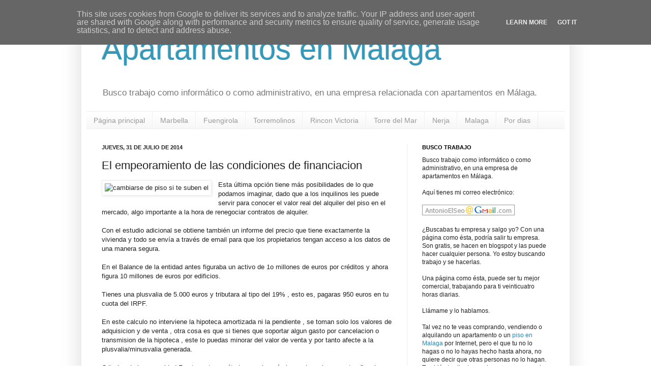

--- FILE ---
content_type: text/html; charset=UTF-8
request_url: https://apartamentos.demalaga.eu/2014/07/el-empeoramiento-de-las-condiciones-de.html
body_size: 26517
content:
<!DOCTYPE html>
<html class='v2' dir='ltr' lang='es'>
<head>
<link href='https://www.blogger.com/static/v1/widgets/335934321-css_bundle_v2.css' rel='stylesheet' type='text/css'/>
<meta content='width=1100' name='viewport'/>
<meta content='text/html; charset=UTF-8' http-equiv='Content-Type'/>
<meta content='blogger' name='generator'/>
<link href='https://apartamentos.demalaga.eu/favicon.ico' rel='icon' type='image/x-icon'/>
<link href='https://apartamentos.demalaga.eu/2014/07/el-empeoramiento-de-las-condiciones-de.html' rel='canonical'/>
<link rel="alternate" type="application/atom+xml" title="Apartamentos en Malaga - Atom" href="https://apartamentos.demalaga.eu/feeds/posts/default" />
<link rel="alternate" type="application/rss+xml" title="Apartamentos en Malaga - RSS" href="https://apartamentos.demalaga.eu/feeds/posts/default?alt=rss" />
<link rel="service.post" type="application/atom+xml" title="Apartamentos en Malaga - Atom" href="https://www.blogger.com/feeds/4919855201231055988/posts/default" />

<link rel="alternate" type="application/atom+xml" title="Apartamentos en Malaga - Atom" href="https://apartamentos.demalaga.eu/feeds/7407212695179031045/comments/default" />
<!--Can't find substitution for tag [blog.ieCssRetrofitLinks]-->
<link href='https://sites.google.com/site/seoenmalaga/inmobiliaria-malaga/la-profesionalidad-de-una-agencia.jpg' rel='image_src'/>
<meta content='https://apartamentos.demalaga.eu/2014/07/el-empeoramiento-de-las-condiciones-de.html' property='og:url'/>
<meta content='El empeoramiento de las condiciones de financiacion' property='og:title'/>
<meta content='SEO de Malaga busca trabajo en unos apartamentos turisticos.' property='og:description'/>
<meta content='https://lh3.googleusercontent.com/blogger_img_proxy/AEn0k_uCKOi10QtMZJqMe3MyzT9cLAnTVl7wAaBkq1EjenNZtopAQXxuY7LdiggKuwxKO1kpYTPvJZHrLNxE3kfJzJKQUvYsehv_mk_6PLrwnbl5b64sWrOG2vy4Z-Ro975U2rQJL5hDkpV3_q08Le-cdgZSV9tzfhhDDwTio1yK1mVXYTgE0ScWow=w1200-h630-p-k-no-nu' property='og:image'/>
<title>Apartamentos en Malaga: El empeoramiento de las condiciones de financiacion</title>
<style id='page-skin-1' type='text/css'><!--
/*
-----------------------------------------------
Blogger Template Style
Name:     Simple
Designer: Josh Peterson
URL:      www.noaesthetic.com
----------------------------------------------- */
/* Variable definitions
====================
<Variable name="keycolor" description="Main Color" type="color" default="#66bbdd"/>
<Group description="Page Text" selector="body">
<Variable name="body.font" description="Font" type="font"
default="normal normal 12px Arial, Tahoma, Helvetica, FreeSans, sans-serif"/>
<Variable name="body.text.color" description="Text Color" type="color" default="#222222"/>
</Group>
<Group description="Backgrounds" selector=".body-fauxcolumns-outer">
<Variable name="body.background.color" description="Outer Background" type="color" default="#66bbdd"/>
<Variable name="content.background.color" description="Main Background" type="color" default="#ffffff"/>
<Variable name="header.background.color" description="Header Background" type="color" default="transparent"/>
</Group>
<Group description="Links" selector=".main-outer">
<Variable name="link.color" description="Link Color" type="color" default="#2288bb"/>
<Variable name="link.visited.color" description="Visited Color" type="color" default="#888888"/>
<Variable name="link.hover.color" description="Hover Color" type="color" default="#33aaff"/>
</Group>
<Group description="Blog Title" selector=".header h1">
<Variable name="header.font" description="Font" type="font"
default="normal normal 60px Arial, Tahoma, Helvetica, FreeSans, sans-serif"/>
<Variable name="header.text.color" description="Title Color" type="color" default="#3399bb" />
</Group>
<Group description="Blog Description" selector=".header .description">
<Variable name="description.text.color" description="Description Color" type="color"
default="#777777" />
</Group>
<Group description="Tabs Text" selector=".tabs-inner .widget li a">
<Variable name="tabs.font" description="Font" type="font"
default="normal normal 14px Arial, Tahoma, Helvetica, FreeSans, sans-serif"/>
<Variable name="tabs.text.color" description="Text Color" type="color" default="#999999"/>
<Variable name="tabs.selected.text.color" description="Selected Color" type="color" default="#000000"/>
</Group>
<Group description="Tabs Background" selector=".tabs-outer .PageList">
<Variable name="tabs.background.color" description="Background Color" type="color" default="#f5f5f5"/>
<Variable name="tabs.selected.background.color" description="Selected Color" type="color" default="#eeeeee"/>
</Group>
<Group description="Post Title" selector="h3.post-title, .comments h4">
<Variable name="post.title.font" description="Font" type="font"
default="normal normal 22px Arial, Tahoma, Helvetica, FreeSans, sans-serif"/>
</Group>
<Group description="Date Header" selector=".date-header">
<Variable name="date.header.color" description="Text Color" type="color"
default="#222222"/>
<Variable name="date.header.background.color" description="Background Color" type="color"
default="transparent"/>
</Group>
<Group description="Post Footer" selector=".post-footer">
<Variable name="post.footer.text.color" description="Text Color" type="color" default="#666666"/>
<Variable name="post.footer.background.color" description="Background Color" type="color"
default="#f9f9f9"/>
<Variable name="post.footer.border.color" description="Shadow Color" type="color" default="#eeeeee"/>
</Group>
<Group description="Gadgets" selector="h2">
<Variable name="widget.title.font" description="Title Font" type="font"
default="normal bold 11px Arial, Tahoma, Helvetica, FreeSans, sans-serif"/>
<Variable name="widget.title.text.color" description="Title Color" type="color" default="#000000"/>
<Variable name="widget.alternate.text.color" description="Alternate Color" type="color" default="#999999"/>
</Group>
<Group description="Images" selector=".main-inner">
<Variable name="image.background.color" description="Background Color" type="color" default="#ffffff"/>
<Variable name="image.border.color" description="Border Color" type="color" default="#eeeeee"/>
<Variable name="image.text.color" description="Caption Text Color" type="color" default="#222222"/>
</Group>
<Group description="Accents" selector=".content-inner">
<Variable name="body.rule.color" description="Separator Line Color" type="color" default="#eeeeee"/>
<Variable name="tabs.border.color" description="Tabs Border Color" type="color" default="#eeeeee"/>
</Group>
<Variable name="body.background" description="Body Background" type="background"
color="#ffffff" default="$(color) none repeat scroll top left"/>
<Variable name="body.background.override" description="Body Background Override" type="string" default=""/>
<Variable name="body.background.gradient.cap" description="Body Gradient Cap" type="url"
default="url(//www.blogblog.com/1kt/simple/gradients_light.png)"/>
<Variable name="body.background.gradient.tile" description="Body Gradient Tile" type="url"
default="url(//www.blogblog.com/1kt/simple/body_gradient_tile_light.png)"/>
<Variable name="content.background.color.selector" description="Content Background Color Selector" type="string" default=".content-inner"/>
<Variable name="content.padding" description="Content Padding" type="length" default="10px"/>
<Variable name="content.padding.horizontal" description="Content Horizontal Padding" type="length" default="10px"/>
<Variable name="content.shadow.spread" description="Content Shadow Spread" type="length" default="40px"/>
<Variable name="content.shadow.spread.webkit" description="Content Shadow Spread (WebKit)" type="length" default="5px"/>
<Variable name="content.shadow.spread.ie" description="Content Shadow Spread (IE)" type="length" default="10px"/>
<Variable name="main.border.width" description="Main Border Width" type="length" default="0"/>
<Variable name="header.background.gradient" description="Header Gradient" type="url" default="none"/>
<Variable name="header.shadow.offset.left" description="Header Shadow Offset Left" type="length" default="-1px"/>
<Variable name="header.shadow.offset.top" description="Header Shadow Offset Top" type="length" default="-1px"/>
<Variable name="header.shadow.spread" description="Header Shadow Spread" type="length" default="1px"/>
<Variable name="header.padding" description="Header Padding" type="length" default="30px"/>
<Variable name="header.border.size" description="Header Border Size" type="length" default="1px"/>
<Variable name="header.bottom.border.size" description="Header Bottom Border Size" type="length" default="1px"/>
<Variable name="header.border.horizontalsize" description="Header Horizontal Border Size" type="length" default="0"/>
<Variable name="description.text.size" description="Description Text Size" type="string" default="140%"/>
<Variable name="tabs.margin.top" description="Tabs Margin Top" type="length" default="0" />
<Variable name="tabs.margin.side" description="Tabs Side Margin" type="length" default="30px" />
<Variable name="tabs.background.gradient" description="Tabs Background Gradient" type="url"
default="url(//www.blogblog.com/1kt/simple/gradients_light.png)"/>
<Variable name="tabs.border.width" description="Tabs Border Width" type="length" default="1px"/>
<Variable name="tabs.bevel.border.width" description="Tabs Bevel Border Width" type="length" default="1px"/>
<Variable name="date.header.padding" description="Date Header Padding" type="string" default="inherit"/>
<Variable name="date.header.letterspacing" description="Date Header Letter Spacing" type="string" default="inherit"/>
<Variable name="date.header.margin" description="Date Header Margin" type="string" default="inherit"/>
<Variable name="post.margin.bottom" description="Post Bottom Margin" type="length" default="25px"/>
<Variable name="image.border.small.size" description="Image Border Small Size" type="length" default="2px"/>
<Variable name="image.border.large.size" description="Image Border Large Size" type="length" default="5px"/>
<Variable name="page.width.selector" description="Page Width Selector" type="string" default=".region-inner"/>
<Variable name="page.width" description="Page Width" type="string" default="auto"/>
<Variable name="main.section.margin" description="Main Section Margin" type="length" default="15px"/>
<Variable name="main.padding" description="Main Padding" type="length" default="15px"/>
<Variable name="main.padding.top" description="Main Padding Top" type="length" default="30px"/>
<Variable name="main.padding.bottom" description="Main Padding Bottom" type="length" default="30px"/>
<Variable name="paging.background"
color="#ffffff"
description="Background of blog paging area" type="background"
default="transparent none no-repeat scroll top center"/>
<Variable name="footer.bevel" description="Bevel border length of footer" type="length" default="0"/>
<Variable name="mobile.background.overlay" description="Mobile Background Overlay" type="string"
default="transparent none repeat scroll top left"/>
<Variable name="mobile.background.size" description="Mobile Background Size" type="string" default="auto"/>
<Variable name="mobile.button.color" description="Mobile Button Color" type="color" default="#ffffff" />
<Variable name="startSide" description="Side where text starts in blog language" type="automatic" default="left"/>
<Variable name="endSide" description="Side where text ends in blog language" type="automatic" default="right"/>
*/
/* Content
----------------------------------------------- */
#navbar-iframe {
height:0px;
visibility:hidden;
display:none
}
body {
font: normal normal 12px Arial, Tahoma, Helvetica, FreeSans, sans-serif;
color: #222222;
background: #ffffff none repeat scroll top left;
padding: 0 40px 40px 40px;
}
html body .region-inner {
min-width: 0;
max-width: 100%;
width: auto;
}
a:link {
text-decoration:none;
color: #2288bb;
}
a:visited {
text-decoration:none;
color: #888888;
}
a:hover {
text-decoration:underline;
color: #33aaff;
}
.body-fauxcolumn-outer .fauxcolumn-inner {
background: transparent url(//www.blogblog.com/1kt/simple/body_gradient_tile_light.png) repeat scroll top left;
_background-image: none;
}
.body-fauxcolumn-outer .cap-top {
position: absolute;
z-index: 1;
height: 400px;
width: 100%;
background: #ffffff none repeat scroll top left;
}
.body-fauxcolumn-outer .cap-top .cap-left {
width: 100%;
background: transparent url(//www.blogblog.com/1kt/simple/gradients_light.png) repeat-x scroll top left;
_background-image: none;
}
.content-outer {
-moz-box-shadow: 0 0 40px rgba(0, 0, 0, .15);
-webkit-box-shadow: 0 0 5px rgba(0, 0, 0, .15);
-goog-ms-box-shadow: 0 0 10px #333333;
box-shadow: 0 0 40px rgba(0, 0, 0, .15);
margin-bottom: 1px;
}
.content-inner {
padding: 10px 10px;
}
.content-inner {
background-color: #ffffff;
}
/* Header
----------------------------------------------- */
.header-outer {
background: transparent none repeat-x scroll 0 -400px;
_background-image: none;
}
.Header h1 {
font: normal normal 60px Arial, Tahoma, Helvetica, FreeSans, sans-serif;
color: #3399bb;
text-shadow: -1px -1px 1px rgba(0, 0, 0, .2);
}
.Header h1 a {
color: #3399bb;
}
.Header .description {
font-size: 140%;
color: #777777;
}
.header-inner .Header .titlewrapper {
padding: 22px 30px;
}
.header-inner .Header .descriptionwrapper {
padding: 0 30px;
}
/* Tabs
----------------------------------------------- */
.tabs-inner .section:first-child {
border-top: 1px solid #eeeeee;
}
.tabs-inner .section:first-child ul {
margin-top: -1px;
border-top: 1px solid #eeeeee;
border-left: 0 solid #eeeeee;
border-right: 0 solid #eeeeee;
}
.tabs-inner .widget ul {
background: #f5f5f5 url(//www.blogblog.com/1kt/simple/gradients_light.png) repeat-x scroll 0 -800px;
_background-image: none;
border-bottom: 1px solid #eeeeee;
margin-top: 0;
margin-left: -30px;
margin-right: -30px;
}
.tabs-inner .widget li a {
display: inline-block;
padding: .6em 1em;
font: normal normal 14px Arial, Tahoma, Helvetica, FreeSans, sans-serif;
color: #999999;
border-left: 1px solid #ffffff;
border-right: 1px solid #eeeeee;
}
.tabs-inner .widget li:first-child a {
border-left: none;
}
.tabs-inner .widget li.selected a, .tabs-inner .widget li a:hover {
color: #000000;
background-color: #eeeeee;
text-decoration: none;
}
/* Columns
----------------------------------------------- */
.main-outer {
border-top: 0 solid #eeeeee;
}
.fauxcolumn-left-outer .fauxcolumn-inner {
border-right: 1px solid #eeeeee;
}
.fauxcolumn-right-outer .fauxcolumn-inner {
border-left: 1px solid #eeeeee;
}
/* Headings
----------------------------------------------- */
h2 {
margin: 0 0 1em 0;
font: normal bold 11px Arial, Tahoma, Helvetica, FreeSans, sans-serif;
color: #000000;
text-transform: uppercase;
}
/* Widgets
----------------------------------------------- */
.widget .zippy {
color: #999999;
text-shadow: 2px 2px 1px rgba(0, 0, 0, .1);
}
.widget .popular-posts ul {
list-style: none;
}
/* Posts
----------------------------------------------- */
.date-header span {
background-color: transparent;
color: #222222;
padding: inherit;
letter-spacing: inherit;
margin: inherit;
}
.main-inner {
padding-top: 30px;
padding-bottom: 30px;
}
.main-inner .column-center-inner {
padding: 0 15px;
}
.main-inner .column-center-inner .section {
margin: 0 15px;
}
.post {
margin: 0 0 25px 0;
}
h3.post-title, .comments h4 {
font: normal normal 22px Arial, Tahoma, Helvetica, FreeSans, sans-serif;
margin: .75em 0 0;
}
.post-body {
font-size: 110%;
line-height: 1.4;
position: relative;
}
.post-body img, .post-body .tr-caption-container, .Profile img, .Image img,
.BlogList .item-thumbnail img {
padding: 2px;
background: #ffffff;
border: 1px solid #eeeeee;
-moz-box-shadow: 1px 1px 5px rgba(0, 0, 0, .1);
-webkit-box-shadow: 1px 1px 5px rgba(0, 0, 0, .1);
box-shadow: 1px 1px 5px rgba(0, 0, 0, .1);
}
.post-body img, .post-body .tr-caption-container {
padding: 5px;
}
.post-body .tr-caption-container {
color: #222222;
}
.post-body .tr-caption-container img {
padding: 0;
background: transparent;
border: none;
-moz-box-shadow: 0 0 0 rgba(0, 0, 0, .1);
-webkit-box-shadow: 0 0 0 rgba(0, 0, 0, .1);
box-shadow: 0 0 0 rgba(0, 0, 0, .1);
}
.post-header {
margin: 0 0 1.5em;
line-height: 1.6;
font-size: 90%;
}
.post-footer {
margin: 20px -2px 0;
padding: 5px 10px;
color: #666666;
background-color: #f9f9f9;
border-bottom: 1px solid #eeeeee;
line-height: 1.6;
font-size: 90%;
}
#comments .comment-author {
padding-top: 1.5em;
border-top: 1px solid #eeeeee;
background-position: 0 1.5em;
}
#comments .comment-author:first-child {
padding-top: 0;
border-top: none;
}
.avatar-image-container {
margin: .2em 0 0;
}
#comments .avatar-image-container img {
border: 1px solid #eeeeee;
}
/* Comments
----------------------------------------------- */
.comments .comments-content .icon.blog-author {
background-repeat: no-repeat;
background-image: url([data-uri]);
}
.comments .comments-content .loadmore a {
border-top: 1px solid #999999;
border-bottom: 1px solid #999999;
}
.comments .comment-thread.inline-thread {
background-color: #f9f9f9;
}
.comments .continue {
border-top: 2px solid #999999;
}
/* Accents
---------------------------------------------- */
.section-columns td.columns-cell {
border-left: 1px solid #eeeeee;
}
.blog-pager {
background: transparent none no-repeat scroll top center;
}
.blog-pager-older-link, .home-link,
.blog-pager-newer-link {
background-color: #ffffff;
padding: 5px;
}
.footer-outer {
border-top: 0 dashed #bbbbbb;
}
/* Mobile
----------------------------------------------- */
body.mobile  {
background-size: auto;
}
.mobile .body-fauxcolumn-outer {
background: transparent none repeat scroll top left;
}
.mobile .body-fauxcolumn-outer .cap-top {
background-size: 100% auto;
}
.mobile .content-outer {
-webkit-box-shadow: 0 0 3px rgba(0, 0, 0, .15);
box-shadow: 0 0 3px rgba(0, 0, 0, .15);
padding: 0 40px;
}
body.mobile .AdSense {
margin: 0 -40px;
}
.mobile .tabs-inner .widget ul {
margin-left: 0;
margin-right: 0;
}
.mobile .post {
margin: 0;
}
.mobile .main-inner .column-center-inner .section {
margin: 0;
}
.mobile .date-header span {
padding: 0.1em 10px;
margin: 0 -10px;
}
.mobile h3.post-title {
margin: 0;
}
.mobile .blog-pager {
background: transparent none no-repeat scroll top center;
}
.mobile .footer-outer {
border-top: none;
}
.mobile .main-inner, .mobile .footer-inner {
background-color: #ffffff;
}
.mobile-index-contents {
color: #222222;
}
.mobile-link-button {
background-color: #2288bb;
}
.mobile-link-button a:link, .mobile-link-button a:visited {
color: #ffffff;
}
.mobile .tabs-inner .section:first-child {
border-top: none;
}
.mobile .tabs-inner .PageList .widget-content {
background-color: #eeeeee;
color: #000000;
border-top: 1px solid #eeeeee;
border-bottom: 1px solid #eeeeee;
}
.mobile .tabs-inner .PageList .widget-content .pagelist-arrow {
border-left: 1px solid #eeeeee;
}
#Attribution1 {display: none;}
--></style>
<style id='template-skin-1' type='text/css'><!--
body {
min-width: 960px;
}
.content-outer, .content-fauxcolumn-outer, .region-inner {
min-width: 960px;
max-width: 960px;
_width: 960px;
}
.main-inner .columns {
padding-left: 0px;
padding-right: 310px;
}
.main-inner .fauxcolumn-center-outer {
left: 0px;
right: 310px;
/* IE6 does not respect left and right together */
_width: expression(this.parentNode.offsetWidth -
parseInt("0px") -
parseInt("310px") + 'px');
}
.main-inner .fauxcolumn-left-outer {
width: 0px;
}
.main-inner .fauxcolumn-right-outer {
width: 310px;
}
.main-inner .column-left-outer {
width: 0px;
right: 100%;
margin-left: -0px;
}
.main-inner .column-right-outer {
width: 310px;
margin-right: -310px;
}
#layout {
min-width: 0;
}
#layout .content-outer {
min-width: 0;
width: 800px;
}
#layout .region-inner {
min-width: 0;
width: auto;
}
body#layout div.add_widget {
padding: 8px;
}
body#layout div.add_widget a {
margin-left: 32px;
}
--></style>
<link href='https://www.blogger.com/dyn-css/authorization.css?targetBlogID=4919855201231055988&amp;zx=c271b16a-d4ae-443d-8d31-66f3960af9e7' media='none' onload='if(media!=&#39;all&#39;)media=&#39;all&#39;' rel='stylesheet'/><noscript><link href='https://www.blogger.com/dyn-css/authorization.css?targetBlogID=4919855201231055988&amp;zx=c271b16a-d4ae-443d-8d31-66f3960af9e7' rel='stylesheet'/></noscript>
<meta name='google-adsense-platform-account' content='ca-host-pub-1556223355139109'/>
<meta name='google-adsense-platform-domain' content='blogspot.com'/>

<!-- data-ad-client=ca-pub-6701678062622547 -->

<script type="text/javascript" language="javascript">
  // Supply ads personalization default for EEA readers
  // See https://www.blogger.com/go/adspersonalization
  adsbygoogle = window.adsbygoogle || [];
  if (typeof adsbygoogle.requestNonPersonalizedAds === 'undefined') {
    adsbygoogle.requestNonPersonalizedAds = 1;
  }
</script>


</head>
<body class='loading'>
<div class='navbar section' id='navbar' name='Barra de navegación'><div class='widget Navbar' data-version='1' id='Navbar1'><script type="text/javascript">
    function setAttributeOnload(object, attribute, val) {
      if(window.addEventListener) {
        window.addEventListener('load',
          function(){ object[attribute] = val; }, false);
      } else {
        window.attachEvent('onload', function(){ object[attribute] = val; });
      }
    }
  </script>
<div id="navbar-iframe-container"></div>
<script type="text/javascript" src="https://apis.google.com/js/platform.js"></script>
<script type="text/javascript">
      gapi.load("gapi.iframes:gapi.iframes.style.bubble", function() {
        if (gapi.iframes && gapi.iframes.getContext) {
          gapi.iframes.getContext().openChild({
              url: 'https://www.blogger.com/navbar/4919855201231055988?po\x3d7407212695179031045\x26origin\x3dhttps://apartamentos.demalaga.eu',
              where: document.getElementById("navbar-iframe-container"),
              id: "navbar-iframe"
          });
        }
      });
    </script><script type="text/javascript">
(function() {
var script = document.createElement('script');
script.type = 'text/javascript';
script.src = '//pagead2.googlesyndication.com/pagead/js/google_top_exp.js';
var head = document.getElementsByTagName('head')[0];
if (head) {
head.appendChild(script);
}})();
</script>
</div></div>
<div class='body-fauxcolumns'>
<div class='fauxcolumn-outer body-fauxcolumn-outer'>
<div class='cap-top'>
<div class='cap-left'></div>
<div class='cap-right'></div>
</div>
<div class='fauxborder-left'>
<div class='fauxborder-right'></div>
<div class='fauxcolumn-inner'>
</div>
</div>
<div class='cap-bottom'>
<div class='cap-left'></div>
<div class='cap-right'></div>
</div>
</div>
</div>
<div class='content'>
<div class='content-fauxcolumns'>
<div class='fauxcolumn-outer content-fauxcolumn-outer'>
<div class='cap-top'>
<div class='cap-left'></div>
<div class='cap-right'></div>
</div>
<div class='fauxborder-left'>
<div class='fauxborder-right'></div>
<div class='fauxcolumn-inner'>
</div>
</div>
<div class='cap-bottom'>
<div class='cap-left'></div>
<div class='cap-right'></div>
</div>
</div>
</div>
<div class='content-outer'>
<div class='content-cap-top cap-top'>
<div class='cap-left'></div>
<div class='cap-right'></div>
</div>
<div class='fauxborder-left content-fauxborder-left'>
<div class='fauxborder-right content-fauxborder-right'></div>
<div class='content-inner'>
<header>
<div class='header-outer'>
<div class='header-cap-top cap-top'>
<div class='cap-left'></div>
<div class='cap-right'></div>
</div>
<div class='fauxborder-left header-fauxborder-left'>
<div class='fauxborder-right header-fauxborder-right'></div>
<div class='region-inner header-inner'>
<div class='header section' id='header' name='Cabecera'><div class='widget Header' data-version='1' id='Header1'>
<div id='header-inner'>
<div class='titlewrapper'>
<h1 class='title'>
<a href='https://apartamentos.demalaga.eu/'>
Apartamentos en Malaga
</a>
</h1>
</div>
<div class='descriptionwrapper'>
<p class='description'><span>Busco trabajo como informático o como administrativo, en una empresa relacionada con apartamentos en Málaga.</span></p>
</div>
</div>
</div></div>
</div>
</div>
<div class='header-cap-bottom cap-bottom'>
<div class='cap-left'></div>
<div class='cap-right'></div>
</div>
</div>
</header>
<div class='tabs-outer'>
<div class='tabs-cap-top cap-top'>
<div class='cap-left'></div>
<div class='cap-right'></div>
</div>
<div class='fauxborder-left tabs-fauxborder-left'>
<div class='fauxborder-right tabs-fauxborder-right'></div>
<div class='region-inner tabs-inner'>
<div class='tabs section' id='crosscol' name='Multicolumnas'><div class='widget PageList' data-version='1' id='PageList1'>
<h2>Páginas</h2>
<div class='widget-content'>
<ul>
<li>
<a href='https://apartamentos.demalaga.eu/'>Página principal</a>
</li>
<li>
<a href='https://apartamentos.demalaga.eu/p/marbella.html'>Marbella</a>
</li>
<li>
<a href='https://apartamentos.demalaga.eu/p/fuengirola.html'>Fuengirola</a>
</li>
<li>
<a href='https://apartamentos.demalaga.eu/p/torremolinos.html'>Torremolinos</a>
</li>
<li>
<a href='https://apartamentos.demalaga.eu/p/rincon-victoria.html'>Rincon Victoria</a>
</li>
<li>
<a href='https://apartamentos.demalaga.eu/p/torre-del-mar.html'>Torre del Mar</a>
</li>
<li>
<a href='https://apartamentos.demalaga.eu/p/nerja.html'>Nerja</a>
</li>
<li>
<a href='https://apartamentos.demalaga.eu/p/malaga.html'>Malaga</a>
</li>
<li>
<a href='https://apartamentos.demalaga.eu/p/por-dias.html'>Por dias</a>
</li>
</ul>
<div class='clear'></div>
</div>
</div></div>
<div class='tabs no-items section' id='crosscol-overflow' name='Cross-Column 2'></div>
</div>
</div>
<div class='tabs-cap-bottom cap-bottom'>
<div class='cap-left'></div>
<div class='cap-right'></div>
</div>
</div>
<div class='main-outer'>
<div class='main-cap-top cap-top'>
<div class='cap-left'></div>
<div class='cap-right'></div>
</div>
<div class='fauxborder-left main-fauxborder-left'>
<div class='fauxborder-right main-fauxborder-right'></div>
<div class='region-inner main-inner'>
<div class='columns fauxcolumns'>
<div class='fauxcolumn-outer fauxcolumn-center-outer'>
<div class='cap-top'>
<div class='cap-left'></div>
<div class='cap-right'></div>
</div>
<div class='fauxborder-left'>
<div class='fauxborder-right'></div>
<div class='fauxcolumn-inner'>
</div>
</div>
<div class='cap-bottom'>
<div class='cap-left'></div>
<div class='cap-right'></div>
</div>
</div>
<div class='fauxcolumn-outer fauxcolumn-left-outer'>
<div class='cap-top'>
<div class='cap-left'></div>
<div class='cap-right'></div>
</div>
<div class='fauxborder-left'>
<div class='fauxborder-right'></div>
<div class='fauxcolumn-inner'>
</div>
</div>
<div class='cap-bottom'>
<div class='cap-left'></div>
<div class='cap-right'></div>
</div>
</div>
<div class='fauxcolumn-outer fauxcolumn-right-outer'>
<div class='cap-top'>
<div class='cap-left'></div>
<div class='cap-right'></div>
</div>
<div class='fauxborder-left'>
<div class='fauxborder-right'></div>
<div class='fauxcolumn-inner'>
</div>
</div>
<div class='cap-bottom'>
<div class='cap-left'></div>
<div class='cap-right'></div>
</div>
</div>
<!-- corrects IE6 width calculation -->
<div class='columns-inner'>
<div class='column-center-outer'>
<div class='column-center-inner'>
<div class='main section' id='main' name='Principal'><div class='widget Blog' data-version='1' id='Blog1'>
<div class='blog-posts hfeed'>

          <div class="date-outer">
        
<h2 class='date-header'><span>jueves, 31 de julio de 2014</span></h2>

          <div class="date-posts">
        
<div class='post-outer'>
<div class='post hentry' itemscope='itemscope' itemtype='http://schema.org/BlogPosting'>
<a name='7407212695179031045'></a>
<h3 class='post-title entry-title' itemprop='name'>
El empeoramiento de las condiciones de financiacion
</h3>
<div class='post-header'>
<div class='post-header-line-1'></div>
</div>
<div class='post-body entry-content' id='post-body-7407212695179031045' itemprop='articleBody'>
<div class="separator" style="clear: left; float: left; text-align: center; margin-bottom: 1em; margin-right: 1em;"><img alt="cambiarse de piso si te suben el" border="0" src="https://sites.google.com/site/seoenmalaga/inmobiliaria-malaga/la-profesionalidad-de-una-agencia.jpg" title="la costumbre de los pisos amueblados" /></div>Esta última opción tiene más posibilidades de lo que podamos imaginar, dado que a los inquilinos les puede servir para conocer el valor real del alquiler del piso en el mercado, algo importante a la hora de renegociar contratos de alquiler. <br><br>Con el estudio adicional se obtiene también un informe del precio que tiene exactamente la vivienda y todo se envía a través de email para que los propietarios tengan acceso a los datos de una manera segura. <br><br>En el Balance de la entidad antes figuraba un activo de 1o millones de euros por créditos y ahora figura 10 millones de euros por edificios. <br><br>Tienes una plusvalia de 5.000 euros y tributara al tipo del 19% , esto es, pagaras 950 euros en tu cuota del IRPF. <br><br>En este calculo no interviene la hipoteca amortizada ni la pendiente , se toman solo los valores de adquisicion y de venta , otra cosa es que si tienes que soportar algun gasto por cancelacion o transmision de la hipoteca , este lo puedas minorar del valor de venta y por tanto afecte a la plusvalia/minusvalia generada. <br><br>
Criterios de la comunidad Frente a otros métodos mucho más imprecisos, los expertos fiscales abogan por la utilización de los criterios que siguen las Comunidades Autónomas para determinar el valor de un inmueble ante el abono de un tributo. <br><br>En este punto, las sociedades de tasación ofrecen asesoramiento a los API y un control total del proceso. <br><br>tasacion_vivienda La prevaloración. <br><br>Otra realidad es el factor económico, según los expertos, hemos aprendido la lección y es poco probable que volvamos a los precios de la Burbuja Inmobiliaria. <br><br>Opción de alquiler: &#8220;Es que si no lo vendo, lo alquilo&#8221;. <br><br>La plusvalía no será de 100.000 euros, sino de 84.000. <br><br>Los coeficientes de actualización para cada año se incluían hasta ahora en los PGE de cada ejercicio. <br><br>
PARA VENDER, ES MEJOR ESPERAR El momento actual desaconseja la venta ya que si se espera la operación tendrá un mayor retorno. <br><br>aseguran que si un propietario piensa en vender su piso, lo más importante es tener claro el precio de venta de mercado y cómo este se aproxima al valor por el que estaría dispuesto a vender. <br><br>El estado de conservación de la vivienda es normal/bueno y no encuentro ningún error u omisión en el contenido de la propuesta de liquidación que he recibido. <br><br>Si inicio un recurso de reposición &#191;Qué esperanzas tengo de reducir la responsabilidad de pago que se me exige? &#191;Qué plazo tengo, desde la recepción de la notificación liquidadora, para realizar el RR? En el mes de diciembre de 2015 compre cuatro plazas de aparcamientos a 4000 euros cada una y practiquué la liquidación por ese importe. <br><br>
Sin embargo, asistimos en la actualidad a un fenómeno nuevo, cual es la existencia de compraventas de viviendas en las que el precio real es inferior incluso al propio valor catastral, en cuya revisión, lejos de haberse tenido en cuenta la evolución real de los precios, con caídas que pueden oscilar entre un 40 y un 50 %, (ver último informe de TINSA), se ha optado por subidas notables de forma generalizada. <br><br>
Sé consciente de que tendrás que echar toda la leña al fuego en la venta de tu casa, lo que puede significar como dijimos un menor precio. <br><br>La inminente creación del banco malo, prevista para el próximo viernes, y las elevadas provisiones que ha realizado la banca española durante el primer semestre, están presionando a la baja los precios de la vivienda en España, según han confirmado fuentes de los principales bancos españoles. <br><br>Las mayores ofertas, que en algunos casos pueden ofrecer descuentos del 70% y el 80%, se localizan en las viviendas de segunda residencia en zonas de sol y playa, ya que las entidades son conscientes de que lo que no se venda entre ahora y septiembre se quedará en sus balances hasta la próxima primavera. <br><br>Por ejemplo: la contribución a los gastos se puede hacer conforme a las cuotas de participación y la limpieza a partes iguales. <br><br>le tiene que "gustar" el inquilino y obviamente su situación laboral y financiera. <br><br>
No tengas miedo por dar una oferta muy inferior a lo que te piden por el piso: Tanto si el inmueble es de un banco, como si es de un particular o un promotor es posible que lo que estén buscando sea una venta, incluso con pérdidas. <br><br>&#191;De qué manera nos acercamos al vendedor? En la primera llamada no es conveniente mostrarse excesivamente interesado al concertar la cita, el vendedor podría creer que tiene peso en la negociación", explica Fernández, de Foroconsultores. <br><br>Si se realizan pagos durante la fase de construcción se aplica este porcentaje sobre las cantidades entregadas a cuenta. <br><br>Hemos crecido prestando servicio a nuestras provincias limítrofes Murcia, Albacete y Valencia. <br><br>Y a día de hoy, nos hemos consolidado habiendo creado nuestra estructura profesional de Peritos que trabajan en las provincias de Málaga, Granada, Toledo, Málaga, Sevilla, Cáceres, Cuenca, Valladolid, Málaga, Castellón, etc, lo que nos permite realizar nuestros tasaciones, con totales garantías y profesionalidad, en la práctica totalidad de la geografía española. <br><br>Provincia de Alicante: En Alicante (L&#8217;Alicantí): 100 euros En Elche: 110 euros Resto de la provincia: hasta 130 euros Provincia de Murcia: En Murcia ciudad (y alrededores inmediatos): 135 euros. <br><br>Resto de la provincia, consultar Para las provincias de Albacete y Valencia: En Albacete y Valencia capital (y alrededores inmediatos): 140 euros Resto de las provincias, consultar Para las provincias de Málaga, Toledo, Granada, Cuenca y Almería: Capitales de provincia (y alrededores inmediatos): 150-160 euros Resto de la provincia, consultar Resto de provincias de la Península, CONSULTAR .IVA no incluido. <br><br>
&#191;En qué se diferencia la compraventa con subrogación de hipoteca del pago por un tercero? La posibilidad de pago por tercero la contemplan los artículos 1158 y 1159 del Código Civil y en ellos se subroga al que paga una deuda ajena en los derechos del acreedor frente al deudor, pero aquí la palabra subrogación tiene un significado completamente distinto, porque la subrogación es en los derechos del acreedor, y en la compra con subrogación esta se produce en las obligaciones del deudor. <br><br>He querido centrarme en esta figura, porque es una solución muy acertada si lo que tratamos es de ayudar a un amigo o familiar que está pasando dificultades económicas. <br><br>Con este pago, el banco tiene que consentir (lo cual hace tácitamente por el mero hecho de cobrar) pero nuestro amigo o familiar no es que no tenga que consentir, es que ni tiene que saber que lo hemos hecho (aunque obviamente se enterará). <br><br>
El mismo que vale pagar al día la hipoteca de una casa. <br><br>Además, cualquier acuerdo debe contar con el visto bueno del juez", apunta la letrada, que señala, además, los tímidos y lentos avances que se han conseguido a la hora de legislar sobre una realidad social que va mucho más rápido que las respuestas que ofrecen las leyes y los tribunales. <br><br>Si el alquiler era algo habitual en otros países de la UE, son muchos los que ahora, además de ser propietarios, están pensando en adquirir su segunda vivienda. <br><br>Sebastian, un residente en Berlín que vive en su piso en propiedad, al contrario que sus padres que vivieron de alquiler toda su vida, está pensando comprar una segunda vivienda en la capital alemana como una inversión para complementar su futura pensión, informa Reuters para ejemplificar lo que está sucediendo en el país germánico. <br><br>
En esta situación, agentes del sector residencial aseguran que la vivienda protegida carece de sentido para los compradores, que además ya no tienen ayudas públicas para facilitar el acceso, y, por tanto, tampoco para el promotor, al que tampoco se subvenciona ya su construcción. <br><br>Y es que mientras se producía este acercamiento de precios, el Gobierno incluyó en Ley de Flexibilización y Fomento del Mercado del Alquiler de Vivienda, de junio de 2013, una supresión de ayudas tanto a los préstamos hipotecarios para la compra de viviendas protegidas como a la promoción de estas viviendas en propiedad. <br><br>Con anterioridad, en abril de 2013, el Gobierno había abierto la puerta en el Plan Estatal de fomento del alquiler de viviendas, la rehabilitación, edificatoria, y la regeneración y renovación urbanas, 2013-2016, la posibilidad de que los promotores pudieran descalificar viviendas protegidas sin vender, acogidas a financiación de anteriores planes estatales, para comercializarlas en alquiler y viceversa y darles mejor salida. <br><br>
Tarde o temprano esto tendrá que salir a la luz. <br><br>Es verdad que ahora se saben cosas que no se sabían antes de votar, eso también es cierto y hay que tenerlo en cuenta. <br><br>Este incremento de las transacciones de pisos libres se debe, únicamente, al incremento de las ventas de pisos de segunda mano (+16,8% interanual), ya que la venta de pisos nuevos experimentó una contracción del 22,6%. <br><br>Para que lo peor pase debe aparecer una industria capaz de absorber los parados creados por la construcción. <br><br>Me puse en contacto con ellos para recibir más información y a los pocos días me llamaron de una agencia, que a su vez trabaja para Liberbank, digamos que es quien les lleva las ventas de estos pisos. <br><br>En línea con la evolución del sector inmobiliario, Sareb muestra también un componente estacional que implica un incremento en su actividad en la última parte del año. <br><br>Entre todas las noticas económicas de este fin de año, ésta es una de las que más afectarán a las familias españolas. <br><br>
En un futuro no muy lejano nos podemos encontrar con su abandono progresivo por falta de recursos si la crisis económica arrecia aquí y en Europa. <br><br>En concreto, el pago para reservar la vivienda se considera como "arras penitenciales", lo que significa que: - Si se decide no comprar la vivienda por cualquier circunstancia, después de haber pagado el importe por reservarla; se perderá el citado importe, pues el vendedor no está obligado a devolverlo. <br><br>Hipoteca Es probable que muchas personas, además tengan que hacer frente al pago de la hipoteca. <br><br>En el año 2013 el déficit fue de 71.291 millones, el 6,80% del PIB. <br><br>A ello se suma la creencia ya desterrada de que los precios nunca bajan. <br><br>El pago de este impuesto habrá de ser autoliquidado en un impreso oficial, e ingresado en una cuenta de la Hacienda Pública, a través de alguna de las entidades bancarias colaboradoras. <br><br>
Siempre que el precio de venta sea superior al valor catastral que consta en el recibo del IBI se tendrá en cuenta este. <br><br>Pero, en su opinión, es un fenómeno que va a tener fecha de caducidad: ahora está protagonizando las compras la demanda que se quedó embalsada, pero a partir de dentro de dos o tres años, el factor poblacional impondrá su ley en forma de menor número de operaciones y, por tanto, menor presión alcista en los precios, algo que deberá tener en cuenta el inversor en vivienda. <br><br>
Normalmente serán viviendas que ya han sido habitadas, por lo que habrá que prestar especial atención al estado en el que se encuentran y a la obra que haya que realizar en el caso de que sea necesario; No obstante, dentro de la oferta inmobiliaria de viviendas de segunda mano podrás encontrar viviendas de bancos y de particulares que aunque no son de primera transmisión, realmente son viviendas a estrenar ya que nunca se han habitado.- Su tributación normalmente será por ITP/AJD. <br><br>Vivienda protegida: es aquella que dispone de un precio más asequible que el existente en el mercado y que se destina a los sectores de población que presentan mayores dificultades para poder acceder a un hogar. <br><br>Muchos inmigrantes quieren quedarse en este país, comprar una casa, pero no hay apenas viviendas de protección oficial. <br><br>Es decir, en el actual contexto económico, y teniendo cual es la situación del mercado inmobiliario, la aprobación de un instrumento planeamiento de desarrollo para la ordenación detallada de estos suelos no conlleva un incremento del valor de mercado. <br><br>Expertasa también puede utilizarse desde distintos ordenadores de una misma red compartiendo así su información. <br><br>La valoración de bienes inmuebles está regulada por la Orden ECO 805/2003 que obliga a todas las sociedades de tasación. <br><br>
La sociedad que dirige Juan Velayos acaba de comprar cuatro solares en Alcobendas y otro en San Sebastián de los Reyes &#8211;ambos municipios en el norte de Málaga&#8211; por cerca de 65 millones de euros, según ha podido saber El Confidencial. <br><br>Y que el sistema de agua caliente se adapta a lo que necesita. <br><br>La instalación de gas: si es gas natural, gas ciudad o butano y si la instalación cumple la normativa oficial. <br><br>Ver si, en la misma localización, hay inmuebles de similares características por un precio más bajo, puede ser muy útil a la hora de conseguir una rebaja. <br><br>El precio de la vivienda puede ser más fácil de negociar si esta no cuenta con servicios como ascensor, videoportero o conserje. <br><br>Te recomendamos que lo hagas ya que en caso contrario estás totalmente desprotegido. <br><br>Difícilmente, el propietario bajará en exceso los precios si sabe que puede sacar mucho más por su vivienda. <br><br>Una de las cosas más efectivas para obtener un buen precio es que destaques los defectos del piso. <br><br>
La solución a los problemas que tienen numerosas familias para encontrar una vivienda barata puede estar en rebajar sus pretensiones y expectativas respecto al futuro hogar. <br><br>Desde entonces, la cifra no ha hecho más que disminuir. <br><br>'En realidad', señala el representante de la Asociación de Promotores Inmobiliarios, 'todo el mundo quiere sacar parte del botín de la vivienda. <br><br>Los efectos de esta decisión pueden ser de dos tipos, según se haya pactado con la entidad: mantenimiento del plazo inicial de amortización y disminución del importe de las cuotas pendientes, que en nuestro ejemplo supone que la nueva cuota sería de 732,97&#8364; una disminución aproximada en las cuotas pendientes de unos 142 euros. <br><br>Si la casa dispone de añadidos, el coste puede aumentar en unos 120 euros más. <br><br>A todo ello, se une la tasa de basuras, que se ha introducido en numerosos municipios y que supone un desembolso medio de 40 euros al año. <br><br>El seguro del hogar: Más de un 65% de las viviendas que hay en España cuentan con un seguro del hogar. <br><br>
El dinero público lo vitaminó y hormonó durante décadas para asegurar sus beneficios y su proyección internacional en la globalización. <br><br>Aunque no son las únicas entidades presentes en el capital, también hay varios bancos extranjeros como crédit agricole (el 19,68%), goldman sachs (el 4,94%) y rbs (el 19,9%) Los analistas que mantienen esta teoría recalcan que el protagonismo de la banca española no es tan relevante en colonial, por lo que el riesgo de terminar como una sociedad de gestión es reducido. <br><br>"Ha venido mucha gente a verlo y les ha gustado, pero el problema es que después ningún banco les ha dado dinero para comprarla", apunta Jesús. <br><br>Si algún día consigue deshacerse del piso, Jesús tiene muy claro que se irá a vivir de alquiler. <br><br>Que no solo hay dos pensamientos. <br><br>Según Molet "el 99% de los propietarios 'tragan'". <br><br>El comprador y su pandilla. <br><br>
La primera impresión es la más importante, por lo que debemos de controlar muy bien cuál es la primera foto que sale en la plataforma. <br><br>Una mala fotografía es un fallo imperdonable. <br><br>Eso sí, como explicamos a continuación, estos sólo se aplicaban a las ventas de vivienda adquiridas antes de 1995, mientras que los de actualización beneficiaban a todos. <br><br>Coeficientes de abatimiento La desaparición de los coeficientes de abatimiento es una novedad muy importante para aquellos propietarios con una vivienda comprada antes Para ellos, la factura fiscal se multiplicará a no ser que compren otra vivienda o adquieran uno de los planes de renta vitalicia que el Gobierno se ha sacado de la manga. <br><br>
En el primer semestre de 2003, el precio medio de la vivienda nueva se elevó un 8,32%, mientras que el de la vivienda usada se incrementó un 7,52%. <br><br>Las capitales más caras para adquirir una vivienda usada fueron Málaga (2.607 euros por metro cuadrado), Málaga (2.129,5 euros), Pamplona (1.780,4 euros) y Burgos (1.533,8 euros). <br><br>Creo. <br><br>Angela Merkel. <br><br>Para mí representa lo peor de la política alemana. <br><br>Así, las operaciones de compraventa de viviendas en España creció un 1,9% en abril respecto al mismo periodo del 2014, hasta las 30.758 transacciones, aunque su precio descendió un 3,9%, según la estadística inmobiliaria del Consejo General del Notariado. <br><br>En términos de precio promedio, el valor de las viviendas compradas en abril fue de 1.188 euros/m2, lo que refleja un descenso del 3,9% interanual. <br><br>Foto: Alan Light Foto: Alan Light De otro modo, tendremos que pagar nosotros unas ventanas y puertas nuevas y lo notaremos en el bolsillo. <br><br>Aquí lo explican mejor que yo: Los requisitos que piden en la CCAA de Málaga son estos: En este enlace, por más que busco no entiendo muy bien el funcionamiento y los valores. <br><br>
El inquilino tiene derecho a permanecer arrendado en la vivienda durante los 5 años que dure el contrato de alquiler, sea cual sea el plazo establecido para ejercer el derecho a la compra, ya que este subcontrato está regulado por la LAU. <br><br>El inquilino puede prorrogar, si así lo consiente el propietario, el contrato de alquiler, pero, en ese caso, la opción a compra caducará por ser dos contratos diferentes. <br><br>El propietario tiene la obligación de mantener el contrato y no ceder, alquilar o vender el piso a terceros durante el tiempo que dure este. <br><br>El inquilino tiene exclusividad en la compra de la vivienda dentro del plazo establecido en el contrato para ejercer su derecho a la opción. <br><br>La compra de la vivienda puede darse mucho tiempo antes de que termine el plazo fijado. <br><br>El incumplimiento de la obligación de constituir la garantía, dará lugar a una sanción de hasta el 25 % de las cantidades que deban ser aseguradas y, además, se impondrá al promotor, las infracciones y sanciones que puedan corresponderle conforme a la legislación específica en materia de ordenación de la edificación. <br><br>
Esta medida ha encarecido la factura fiscal a partir de 2015 de todos aquellos contribuyentes que han vendido pisos, especialmente si fueron adquiridos antes de 1994, que gozaban de un tratamiento fiscal más favorable que las viviendas adquiridas a partir La ganancia patrimonial que obtengamos tributa en la declaración de 2015 entre el 19,5 y el 23,5% (los primeros 6.000 euros, al 19,5%, de 6.000 a 50.000 euros, al 21,5% y las cantidades que superen los 50.000 euros, al 23,5%). <br><br>Llevo 42 trabajando en el sector. <br><br>"Si ésta", prosigue, "es capaz de cubrir, como mínimo, el coste de financiación, el precio está equilibrado". <br><br>Recordemos que cuando se trata de primeras transmisiones &#8211;por ejemplo, la vivienda que un particular compra directamente a un promotor-, el comprador debe pagar el IVA. <br><br>En esa tesis coinciden los presidentes de cooperativas, promotores inmobiliarios y gran parte de los expertos consultados. <br><br>Fundamentalmente existen dos tipos de préstamos: Tipo fijo. <br><br>
El lobby ha trabajado de hecho como un monopolio que integraba la construcción residencial, turística y de las infraestructuras, la financiación de la banca que lo engrasaba todo, los grandes fondos inmobiliarios (al amparo de la LAU y el desahucio express) y el conjunto de Administraciones públicas que legislando a su favor llenaban sus arcas con el sobreprecio de la vivienda y la ausencia de un parque de vivienda pública. <br><br>Esto es recomendable aun sin contar con una financiación sobre todo al tratarse de viviendas de 2ª residencia, o viviendas en alquiler. <br><br>Dependiendo de la Comunidad Autónoma, los potenciales compradores solicitan descuentos que oscilan entre el 10% y el 30% del precio inicial de venta, si bien en determinadas zonas urbanas de grandes capitales el margen de descuento es prácticamente testimonial. <br><br>Acude al registro de la propiedad. <br><br>El juez puede establecer que los progenitores alternen su estancia en la vivienda &#8211;semanas, meses...&#8211;. <br><br>Si tu ciudad es ventosa y además tienes una vista despejada, serás víctima de los vendavales. <br><br>El crédito no es más que el alquiler de un dinero: si de pagar 100 euros por intereses se pasa a pagar 30, más personas puede alquiler ese bien (el dinero) con el que comprar otros. <br><br>
Sobre todo hay que proteger la piel de los niños y especialmente la del bebé, ya que es muy delicada. <br><br>Picaduras peligrosas y productos tóxicos Otro apartado no menos importante al hablar de accidentes caseros es el relacionado con las picaduras de insectos y las intoxicaciones. <br><br>En el caso de las picaduras, deben tener especial precaución las personas alérgicas, aunque por lo general, es recomendable hacer uso de insecticidas en todo el hogar y aplicar protectores en la piel cuando nos hallemos en ambientes cercanos al campo o con animales, sobre todo en esta época del año. <br><br>"Si compran los inversores, mayor razón para que lo hagan quienes necesitan vivienda", indica. <br><br>Entre la demanda en 2014, destaca a los ahorradores, "que no necesitan mucha financiación"; a parejas jóvenes, "que cuenten con ayuda económica familiar"; y a trabajadores de empresas solventes con antigüedad. <br><br>Hemos dado liquidez a promotores patrimonialistas de alquiler, pero no al ritmo deseado". <br><br>
Apartamentos turísticos fantasma, urbanizaciones de playa y montaña medio vacías cuyo exponente sería la pifia-estafa de Marina d'Or en Castellón. <br><br>Así, el número de nuevos préstamos hipotecarios realizados en el mes de junio fue de 16.002, lo que supone un incremento interanual del 31,8%. <br><br>Por tanto es importante que se decida ahora&#8221;. <br><br>Entidades como BBVA, La Caixa o Ibercaja llevan ya meses aplicando esa filosofía, otras como Bankia tienen ideas similares y algunas como el Banco de Santander se han visto obligadas a asumirla para no quedarse atrás. <br><br>En cambio, hay zonas de España donde se ha construido demasiado y hay un stock sobrante enorme, y aquí los precios tienen que bajar aún más. <br><br>Muchas entidades exigen la contratación de productos financieros y seguros varios para la concesión del préstamo hipotecario. <br><br>Así, se registra por primera vez en seis meses una ligera caída en el conjunto del crédito en términos absolutos. <br><br>El número de nuevos préstamos realizados en el mes de enero fue de 16.963, lo que supone una ligera reducción interanual del 2,3%. <br><br>
Pese a la existencia de la normativa, vemos que muchos de los métodos para el cálculo del valor de tasación están cargados de posibles subjetividades. <br><br>Además, la eliminación de la desgravación en el IRPF por la vivienda habitual a quienes cobren más de 24.000 euros &#8220;puede estar jugando también un papel importante, ya que pesa un 9%-10% del precio total en todo el periodo del préstamo, y el comprador ve que sin deducción a la larga paga más&#8221;. <br><br>A mi no me van a dar ni un solo euro en dinero negro. <br><br>Al menos a cada uno de estos propietarios, la promotora llegó a exigirles bajo mano en torno a un 15% del importe total de las viviendas, de acuerdo con las pesquisas llevadas a cabo por los inspectores. <br><br>El Ejecutivo abrió la investigación, precisamente, a raíz de las denuncias de los propios adjudicatarios, que comunicaron los hechos al Departamento de Vivienda. <br><br>
Cancelación de hipoteca. <br><br>El coste económico depende del acuerdo particular de cada hipoteca y el máximo está regulado por Ley. <br><br>Un local de 110 metros cuadrados que se vendía en plena burbuja por 3.500 euros el metro cuadrado y ahora lo ha hecho por 2.100, ha tenido que pagar una plusvalía de 12.000 euros&#8221;. <br><br>&#8220;Es una barbaridad&#8221;, lamenta María Jesús. <br><br>Así, en mercados como el alemán los tipos de las hipotecas son fijos, normalmente por un periodo de diez años, y es muy difícil refinanciarlos para sacar ventaja de las bajadas de tipos de interés. <br><br>A mediados de 2007, los inmuebles estaban sobrevalorados un 31%; sólo un año después, la sobrevaloración ya se había reducido al 10%. <br><br>&#8220;la Caixa&#8221; ofrece la primera a un interés que puede ser de Euríbor +2,30% mientras que los diferenciales que actualmente aplican al resto de estos productos parten del 2,50%. <br><br>Me han aceptado la oferta, pero la tasación del banco que me hará la hipoteca, ha sido de 16000 euros más que el importe pactado con CatCaixa )o SAREB, como queráis). <br><br>
Y siempre es mejor preparar una venta adecuadamente que ponerla en el mercado sin pensar. <br><br>Ir paso a paso Lo mejor sería desde luego contar con la ayuda de profesionales como Home Stagers y Organizadores Profesionales en los que poder confiar. <br><br>Por ejemplo, ha de realizarse por una posición deudora íntegra y en ningún caso se aceptarán propuestas de cancelación parciales. <br><br>Este abaratamiento del metro cuadrado de las viviendas se debe a la contracción del precio por metro cuadrado de las viviendas de tipo piso (-0,7% interanual). <br><br>EL PRECIO MEDIO DEL METRO CUADRADO DE VIVIENDA LIBRE SUBIÓ EL 17,5% EN EL PRIMER TRIMESTRE, SEGÚN FOMENTO El precio medio del metro cuadrado de vivienda libre alcanzó en el primer trimestre del año los 1.349,11 euros, lo que supone un incremento del 17,49% en los últimos doce meses, según datos del Gobierno. <br><br>Segunda pérdida: los rendimientos del precio del piso en otro bien (plazo fijo o el que fuera) son superiores los de rendimiento por alquiler. <br><br>
Los británicos encabezan la compra de vivienda por parte de extranjeros en España Salir de la UE les obliga a renegociar muchos acuerdos y a su vez, lo normal es que se mantenga la depreciación de su moneda respecto al euro. <br><br>Además, como es lógico, el comprador no compraría una casa con una hipoteca sobre el piso que va a comprar sin cancelar, entre otras cosas, porque el nuevo banco tampoco le va a dar una hipoteca sin existe una sobre el piso - Si estamos impagando con procedimiento judicial: aquí el banco puede que esté interesado en quitarse un problema e incluso negociar con nosotros para ver como cancelar la deuda total. <br><br>Los profesionales de Home Staging te pueden ayudar a preparar la casa para su venta, y también te pueden ofrecer otros servicios, como la organización y la limpieza, servicios de recogida de muebles y enseres, pintura, guardamuebles etc. <br><br>Porque desde luego la jerarquía eclesiástica no lo va a pagar. <br><br>Como mínimo, ganar tiempo para seguir negociando con la entidad. <br><br>
Las entidades acusan a las administraciones de no haber evitado estas irregularidades "por falta de control o simplemente porque miraban hacia otro lado". <br><br>Estas ofertas, que aparecen anunciadas como "inmuebles en situación especial", permiten adquirir un piso de unos 30 m2 en pleno centro de Málaga por menos de 20.000 euros. <br><br>Todo está mediatizado. <br><br>Hoy, a cierre de 2015, según los datos del Índice de una inmobiliaria de Málaga, el precio de la vivienda en Málaga capital sube en casi todos los distritos de la capital (en 14 de los 21) en comparación con el año anterior y en buena parte de ellos (9 de 21) se registran subidas superiores al 5%. <br><br>Basándonos en esto y la media del usuario en búsqueda activa de &#8220;hogar&#8221;: 1.El precio de venta medio en enero es de: 108.000&#8364; 
Todos los economistas sabemos, y la Administración no puede negar, que uno de los parámetros más importantes por lo que las viviendas pierden valor, es el propio valor del suelo, que en los tiempos de la burbuja llegó a valorarse por igual el suelo que la edificación, cuando en períodos anteriores se valoraba como máximo en un 20% del total precio de la vivienda o inmueble en general. <br><br>En su afán recaudatorio, los ayuntamientos siguen aumentando el valor teórico del suelo para poder cobrar la plusvalía supuestamente producida en el tiempo transcurrido entre la compra y la venta. <br><br>Desde el punto de vista económico y del mundo real de la empresa, el valor del suelo es un valor residual que se calcula sobre el precio de venta. <br><br>Durante años tuvo que aguantar la frasecita de "alquilar es tirar el dinero" como reprimenda a su comportamiento. <br><br>En este caso por suerte, estamos en un mercado inmobiliario a la baja. <br><br>&#191;Cuánto bajará el precio de la vivienda? Ni idea. <br><br>Cuando algo se va de madre el mercado acaba corrigiéndolo tarde o temprano. <br><br>
Si hace unos días, advertíamos de presuntas estafas de venta de vehículos de segunda mano, donde el estafador podría estar detrás de la venta de un coche o motocicleta, ahora el fraude va dirigido a los posibles vendedores. <br><br>Alerta los vendedores de segunda mano. <br><br>Si está pensando en vender cualquier tipo de cosa, a través de Internet, esté alerta, los presuntos estafadores se pueden dirigir a usted, para comprarle el producto y para ello le pedirán sus datos bancarios, pero nunca le de esos datos, ya que pueden realizar transacciones bancarias fraudulentas. <br><br>Un lector nos lo comentaba en una cara dirigida a la redacción: &#8220;Recientemente publiqué anuncios de venta de productos usados en algunas webs de anuncios y sorprendentemente he recibido casi una decena de emails interesados en el producto en poco más de 12 horas. <br><br>Todos los emails tienen características similares, están escritos en inglés, tienen excesivo interés por el producto, incluso de pagar un precio mayor, piden un número de cuenta para hacer la transferencia y siempre estan interesados por productos de electrónica, en este caso una cámara de fotos digital y un par de PDA.&#8221; 
Coste personal de tener casa Ser propietario también tiene un coste personal. <br><br>Los mayores de 65 años cada vez más tienden a vivir en su propia vivienda, puesto que su salud y su situación económica se lo permiten. <br><br>El fenómeno del divorcio, que recientemente cumplió en España treinta años, ha diversificado el panorama familiar. <br><br>Es más, no nos pusieron ningún problema para aprobarnos la hipoteca", denuncia Jesús. <br><br>(Haga click aquí para leer la noticia en el diario El Mundo). <br><br>No obstante, ni la sentencia era tal sentencia -era un auto, el auto de la AP de Navarra 111/2010, de 17 de diciembre- ni en el mismo se establecía tal "canje". <br><br>Desde los niveles máximos que registraron antes de la crisis, los precios en las islas han bajado el 32,4%. <br><br>Es, además, el único del bloque que no tiene un cartelito de "Se Vende", lo que prueba que la revalorización es un hecho y todos están recogiendo los beneficios. <br><br>
En el caso de las viviendas, el capital medio fue de 123.297 euros, suponiendo un aumento del 0,2%, y para el resto de inmuebles el préstamo promedio alcanza los 230.073 euros (+28,8%). <br><br>Así como el hecho de que esta situación administrativa irregular sea una barrera más a la hora de denunciar abusos. <br><br>Esta última es, de acuerdo con ese informe, la que tiene la vivienda más cara de la comunidad. <br><br>Alquiler La situación es bien distinta cuando se analiza el mercado de alquiler, que ya ocupa una parte importante de las gestiones realizas por las inmobiliarias. <br><br>Por ejemplo, si el banco vende una vivienda por 100.000 pero sobre ella pesa una hipoteca de 150.000 euros, esos 50.000 euros son condonados al hipotecado. <br><br>Una mirada de desprecio se le escapa al buen hombre engominado. <br><br>No olvidemos que la mayoría de la gente no se atreve a pedir, y por lo tanto no obtiene lo que hemos conseguido. <br><br>En está pagina encontrará consejos útiles relativos a la venta de cualquier inmueble de su propiedad. <br><br>Además, en este tipo de compras con financiación, la cuantía del préstamo supuso en media el 77,5%. <br><br>
Aunque normalmente los bancos suelen hacer una tasación de la vivienda y suelen hacer ''la vista gorda''. <br><br>Ejemplo: suponga que compra la vivienda por 300.000 euros, de los cuales, solo figuran en la escritura 200.000 euros y necesita una hipoteca de 250.000 euros. <br><br>Si están muy alejados de tu presupuesto inicial, posiblemente tendrás que buscar casa en otro lugar. <br><br>Se calcula teniendo en cuenta el valor catastral y el número de años que han transcurrido desde la anterior transmisión. <br><br>Ya intentaron reducir todo lo posible el descuento con que se transfirieron desde las entidades nacionalizadas, y como este finalmente fue bastante importante, ahora tratan de contrarrestarlo con un precio mínimo mucho más alto&#8221;, explica una de las fuentes consultadas. <br><br>Desde Sareb, por su parte, aseguran que su objetivo comercial es maximizar la rentabilidad de la sociedad aunque declinaron hacer comentarios sobre los porcentajes mencionados. <br><br>Tanto en manos de bancos como de particulares existen ofertas que antes eran imposibles de encontrar, basta con darse una vuelta por cualquier página de anuncios para que te entren ganas de cambiar de casa. <br><br>
Esto ha llevado a Andreas Dombret, miembro del consejo de gobierno del Bundesbank, a advertir de un exceso de calentamiento del mercado inmobiliario, al menos en algunas ciudades, e instó a los bancos a cumplir sus criterios para conceder créditos, que hasta ahora han sido estrictos. <br><br>Aunque algunos culpan a la especulación de parte de la subida de los precios, otros apuntan a que la vivienda sigue teniendo poca oferta debido a la falta de construcción. <br><br>Por eso, es lógico que el comprador no quiera dar dinero sin tener cierta la propiedad, con la firma. <br><br>Rodríguez de Acuña, en cambio, aconseja viviendas para alquiler. <br><br>Pero también el ingenio para encontrar soluciones. <br><br>No sería la primera vez que una persona entra en una vivienda y huye de la misma al encontrarse un inquilino maloliente, camas sin hacer y platos sin fregar en el fregadero. <br><br>Es un grave error que el contenido estropee la venta del continente. <br><br>
En cuanto a los datos de producción de obra nueva, con 45.000 unidades aproximadamente en 2015, y entre 60.000 y 65.000 en 2016, la cifra continúa creciendo aunque todavía se encuentra lejos de la demanda normalizada del país, estimada entre 150.000 y 175.000 viviendas anuales. <br><br>Los ayuntamientos, las comunidades autónomas, el Gobierno... <br><br>Por su parte, la venta de casas, chalets y villas han registrado un crecimiento del 4,2%. <br><br>Así, el precio de los pisos de segunda mano se ha situado en los 1.299 euros/m2, lo que supone un crecimiento del 3,3% interanual. <br><br>Reducirás un 10% La mayoría de las viviendas que están en los portales inmobiliarios ponen la superficie construida con zonas comunes, por lo que conocer la superficie útil real -haciendo una medición- te permitirá reducir un 10% de media menos en el valor de la vivienda. <br><br>
<div style='clear: both;'></div>
</div>
<div class='post-footer'>
<div class='post-footer-line post-footer-line-1'><span class='post-author vcard'>
Publicado por
<span class='fn'>Antonio - Malaga</span>
</span>
<span class='post-timestamp'>
en
<a class='timestamp-link' href='https://apartamentos.demalaga.eu/2014/07/el-empeoramiento-de-las-condiciones-de.html' itemprop='url' rel='bookmark' title='permanent link'><abbr class='published' itemprop='datePublished' title='2014-07-31T06:29:00-07:00'>6:29</abbr></a>
</span>
<span class='post-comment-link'>
</span>
<span class='post-icons'>
<span class='item-control blog-admin pid-114980047'>
<a href='https://www.blogger.com/post-edit.g?blogID=4919855201231055988&postID=7407212695179031045&from=pencil' title='Editar entrada'>
<img alt='' class='icon-action' height='18' src='https://resources.blogblog.com/img/icon18_edit_allbkg.gif' width='18'/>
</a>
</span>
</span>
<div class='post-share-buttons goog-inline-block'>
<a class='goog-inline-block share-button sb-email' href='https://www.blogger.com/share-post.g?blogID=4919855201231055988&postID=7407212695179031045&target=email' target='_blank' title='Enviar por correo electrónico'><span class='share-button-link-text'>Enviar por correo electrónico</span></a><a class='goog-inline-block share-button sb-blog' href='https://www.blogger.com/share-post.g?blogID=4919855201231055988&postID=7407212695179031045&target=blog' onclick='window.open(this.href, "_blank", "height=270,width=475"); return false;' target='_blank' title='Escribe un blog'><span class='share-button-link-text'>Escribe un blog</span></a><a class='goog-inline-block share-button sb-twitter' href='https://www.blogger.com/share-post.g?blogID=4919855201231055988&postID=7407212695179031045&target=twitter' target='_blank' title='Compartir en X'><span class='share-button-link-text'>Compartir en X</span></a><a class='goog-inline-block share-button sb-facebook' href='https://www.blogger.com/share-post.g?blogID=4919855201231055988&postID=7407212695179031045&target=facebook' onclick='window.open(this.href, "_blank", "height=430,width=640"); return false;' target='_blank' title='Compartir con Facebook'><span class='share-button-link-text'>Compartir con Facebook</span></a><a class='goog-inline-block share-button sb-pinterest' href='https://www.blogger.com/share-post.g?blogID=4919855201231055988&postID=7407212695179031045&target=pinterest' target='_blank' title='Compartir en Pinterest'><span class='share-button-link-text'>Compartir en Pinterest</span></a>
</div>
</div>
<div class='post-footer-line post-footer-line-2'><span class='post-labels'>
Etiquetas:
<a href='https://apartamentos.demalaga.eu/search/label/Mijas' rel='tag'>Mijas</a>
</span>
</div>
<div class='post-footer-line post-footer-line-3'><span class='post-location'>
</span>
</div>
</div>
</div>
<div class='comments' id='comments'>
<a name='comments'></a>
<h4>No hay comentarios:</h4>
<div id='Blog1_comments-block-wrapper'>
<dl class='avatar-comment-indent' id='comments-block'>
</dl>
</div>
<p class='comment-footer'>
<div class='comment-form'>
<a name='comment-form'></a>
<h4 id='comment-post-message'>Publicar un comentario</h4>
<p>
</p>
<p>Nota: solo los miembros de este blog pueden publicar comentarios.</p>
<a href='https://www.blogger.com/comment/frame/4919855201231055988?po=7407212695179031045&hl=es&saa=85391&origin=https://apartamentos.demalaga.eu' id='comment-editor-src'></a>
<iframe allowtransparency='true' class='blogger-iframe-colorize blogger-comment-from-post' frameborder='0' height='410px' id='comment-editor' name='comment-editor' src='' width='100%'></iframe>
<script src='https://www.blogger.com/static/v1/jsbin/1345082660-comment_from_post_iframe.js' type='text/javascript'></script>
<script type='text/javascript'>
      BLOG_CMT_createIframe('https://www.blogger.com/rpc_relay.html');
    </script>
</div>
</p>
</div>
</div>

        </div></div>
      
</div>
<div class='blog-pager' id='blog-pager'>
<span id='blog-pager-newer-link'>
<a class='blog-pager-newer-link' href='https://apartamentos.demalaga.eu/2014/08/programas-publicos-de-viviendas.html' id='Blog1_blog-pager-newer-link' title='Entrada más reciente'>Entrada más reciente</a>
</span>
<span id='blog-pager-older-link'>
<a class='blog-pager-older-link' href='https://apartamentos.demalaga.eu/2014/06/cuando-mas-cuesta-vender-un-apartamento.html' id='Blog1_blog-pager-older-link' title='Entrada antigua'>Entrada antigua</a>
</span>
<a class='home-link' href='https://apartamentos.demalaga.eu/'>Inicio</a>
</div>
<div class='clear'></div>
<div class='post-feeds'>
<div class='feed-links'>
Suscribirse a:
<a class='feed-link' href='https://apartamentos.demalaga.eu/feeds/7407212695179031045/comments/default' target='_blank' type='application/atom+xml'>Enviar comentarios (Atom)</a>
</div>
</div>
</div></div>
</div>
</div>
<div class='column-left-outer'>
<div class='column-left-inner'>
<aside>
</aside>
</div>
</div>
<div class='column-right-outer'>
<div class='column-right-inner'>
<aside>
<div class='sidebar section' id='sidebar-right-1'><div class='widget Text' data-version='1' id='Text1'>
<h2 class='title'>Busco trabajo</h2>
<div class='widget-content'>
Busco trabajo como informático o como administrativo, en una empresa de apartamentos en Málaga.<br /><br />Aquí tienes mi correo electrónico:<br /><br /><img src="https://blogger.googleusercontent.com/img/b/R29vZ2xl/AVvXsEjjvgojxEZENHE-9ZHxCfUNh8ZdLtPeNjburRCtF4XsdQBZHG2p8K_E2eF39FgUHcqv4dHvD6L4ludyzXeoHHOoZwKLCqQ8sItO9K_s6qIjLwueTvpT6AG67EUwgpSRJ1nT9LQHGTzDztW-37BrXDhY_LReqFrAkolSPBFB5ojnOwMmO4eSqOJvAK_Ndhv8/s1600/antonioelseo.png" / /><br /><br />&#191;Buscabas tu empresa y salgo yo? Con una página como ésta, podría salir tu empresa. Son gratis, se hacen en blogspot y las puede hacer cualquier persona. Yo estoy buscando trabajo y se hacerlas.<br /><br />Una página como ésta, puede ser tu mejor comercial, trabajando para ti veinticuatro horas diarias.<br /><br />Llámame y lo hablamos.<br /><br />Tal vez no te veas comprando, vendiendo o alquilando un apartamento o un <a href="https://vendopisomalaga.wordpress.com/">piso en Malaga</a> por Internet, pero el que tu no lo hagas o no lo hayas hecho hasta ahora, no quiere decir que otras personas no lo hagan. También tu cliente puede ver y comparar el producto, antes de decidirse. Y por supuesto, que te pueden encontrar nuevos proveedores.<br /><br />Las oportunidades de negocio están a un clic, y si tu no las aprovechas, seguro que tu competencia si que lo hará.<br /><br />
</div>
<div class='clear'></div>
</div><div class='widget BlogList' data-version='1' id='BlogList1'>
<h2 class='title'>Mi lista de blogs</h2>
<div class='widget-content'>
<div class='blog-list-container' id='BlogList1_container'>
<ul id='BlogList1_blogs'>
<li style='display: block;'>
<div class='blog-icon'>
</div>
<div class='blog-content'>
<div class='blog-title'>
<a href='https://inmobiliaria.enmalaga.net/' target='_blank'>
Garantia de la inmobiliaria</a>
</div>
<div class='item-content'>
</div>
</div>
<div style='clear: both;'></div>
</li>
</ul>
<div class='clear'></div>
</div>
</div>
</div></div>
</aside>
</div>
</div>
</div>
<div style='clear: both'></div>
<!-- columns -->
</div>
<!-- main -->
</div>
</div>
<div class='main-cap-bottom cap-bottom'>
<div class='cap-left'></div>
<div class='cap-right'></div>
</div>
</div>
<footer>
<div class='footer-outer'>
<div class='footer-cap-top cap-top'>
<div class='cap-left'></div>
<div class='cap-right'></div>
</div>
<div class='fauxborder-left footer-fauxborder-left'>
<div class='fauxborder-right footer-fauxborder-right'></div>
<div class='region-inner footer-inner'>
<div class='foot no-items section' id='footer-1'></div>
<table border='0' cellpadding='0' cellspacing='0' class='section-columns columns-2'>
<tbody>
<tr>
<td class='first columns-cell'>
<div class='foot no-items section' id='footer-2-1'></div>
</td>
<td class='columns-cell'>
<div class='foot no-items section' id='footer-2-2'></div>
</td>
</tr>
</tbody>
</table>
<!-- outside of the include in order to lock Attribution widget -->
<div class='foot section' id='footer-3' name='Pie de página'><div class='widget Attribution' data-version='1' id='Attribution1'>
<div class='widget-content' style='text-align: center;'>
Con la tecnología de <a href='https://www.blogger.com' target='_blank'>Blogger</a>.
</div>
<div class='clear'></div>
</div></div>
</div>
</div>
<div class='footer-cap-bottom cap-bottom'>
<div class='cap-left'></div>
<div class='cap-right'></div>
</div>
</div>
</footer>
<!-- content -->
</div>
</div>
<div class='content-cap-bottom cap-bottom'>
<div class='cap-left'></div>
<div class='cap-right'></div>
</div>
</div>
</div>
<script type='text/javascript'>
    window.setTimeout(function() {
        document.body.className = document.body.className.replace('loading', '');
      }, 10);
  </script>
<!--It is your responsibility to notify your visitors about cookies used and data collected on your blog. Blogger makes a standard notification available for you to use on your blog, and you can customize it or replace with your own notice. See http://www.blogger.com/go/cookiechoices for more details.-->
<script defer='' src='/js/cookienotice.js'></script>
<script>
    document.addEventListener('DOMContentLoaded', function(event) {
      window.cookieChoices && cookieChoices.showCookieConsentBar && cookieChoices.showCookieConsentBar(
          (window.cookieOptions && cookieOptions.msg) || 'This site uses cookies from Google to deliver its services and to analyze traffic. Your IP address and user-agent are shared with Google along with performance and security metrics to ensure quality of service, generate usage statistics, and to detect and address abuse.',
          (window.cookieOptions && cookieOptions.close) || 'Got it',
          (window.cookieOptions && cookieOptions.learn) || 'Learn More',
          (window.cookieOptions && cookieOptions.link) || 'https://www.blogger.com/go/blogspot-cookies');
    });
  </script>

<script type="text/javascript" src="https://www.blogger.com/static/v1/widgets/3845888474-widgets.js"></script>
<script type='text/javascript'>
window['__wavt'] = 'AOuZoY6U4w7CtDEiYnpdUN-TpAmGiZu1nQ:1768409849030';_WidgetManager._Init('//www.blogger.com/rearrange?blogID\x3d4919855201231055988','//apartamentos.demalaga.eu/2014/07/el-empeoramiento-de-las-condiciones-de.html','4919855201231055988');
_WidgetManager._SetDataContext([{'name': 'blog', 'data': {'blogId': '4919855201231055988', 'title': 'Apartamentos en Malaga', 'url': 'https://apartamentos.demalaga.eu/2014/07/el-empeoramiento-de-las-condiciones-de.html', 'canonicalUrl': 'https://apartamentos.demalaga.eu/2014/07/el-empeoramiento-de-las-condiciones-de.html', 'homepageUrl': 'https://apartamentos.demalaga.eu/', 'searchUrl': 'https://apartamentos.demalaga.eu/search', 'canonicalHomepageUrl': 'https://apartamentos.demalaga.eu/', 'blogspotFaviconUrl': 'https://apartamentos.demalaga.eu/favicon.ico', 'bloggerUrl': 'https://www.blogger.com', 'hasCustomDomain': true, 'httpsEnabled': true, 'enabledCommentProfileImages': true, 'gPlusViewType': 'FILTERED_POSTMOD', 'adultContent': false, 'analyticsAccountNumber': '', 'encoding': 'UTF-8', 'locale': 'es', 'localeUnderscoreDelimited': 'es', 'languageDirection': 'ltr', 'isPrivate': false, 'isMobile': false, 'isMobileRequest': false, 'mobileClass': '', 'isPrivateBlog': false, 'isDynamicViewsAvailable': true, 'feedLinks': '\x3clink rel\x3d\x22alternate\x22 type\x3d\x22application/atom+xml\x22 title\x3d\x22Apartamentos en Malaga - Atom\x22 href\x3d\x22https://apartamentos.demalaga.eu/feeds/posts/default\x22 /\x3e\n\x3clink rel\x3d\x22alternate\x22 type\x3d\x22application/rss+xml\x22 title\x3d\x22Apartamentos en Malaga - RSS\x22 href\x3d\x22https://apartamentos.demalaga.eu/feeds/posts/default?alt\x3drss\x22 /\x3e\n\x3clink rel\x3d\x22service.post\x22 type\x3d\x22application/atom+xml\x22 title\x3d\x22Apartamentos en Malaga - Atom\x22 href\x3d\x22https://www.blogger.com/feeds/4919855201231055988/posts/default\x22 /\x3e\n\n\x3clink rel\x3d\x22alternate\x22 type\x3d\x22application/atom+xml\x22 title\x3d\x22Apartamentos en Malaga - Atom\x22 href\x3d\x22https://apartamentos.demalaga.eu/feeds/7407212695179031045/comments/default\x22 /\x3e\n', 'meTag': '', 'adsenseClientId': 'ca-pub-6701678062622547', 'adsenseHostId': 'ca-host-pub-1556223355139109', 'adsenseHasAds': false, 'adsenseAutoAds': false, 'boqCommentIframeForm': true, 'loginRedirectParam': '', 'isGoogleEverywhereLinkTooltipEnabled': true, 'view': '', 'dynamicViewsCommentsSrc': '//www.blogblog.com/dynamicviews/4224c15c4e7c9321/js/comments.js', 'dynamicViewsScriptSrc': '//www.blogblog.com/dynamicviews/0986fae69b86b3aa', 'plusOneApiSrc': 'https://apis.google.com/js/platform.js', 'disableGComments': true, 'interstitialAccepted': false, 'sharing': {'platforms': [{'name': 'Obtener enlace', 'key': 'link', 'shareMessage': 'Obtener enlace', 'target': ''}, {'name': 'Facebook', 'key': 'facebook', 'shareMessage': 'Compartir en Facebook', 'target': 'facebook'}, {'name': 'Escribe un blog', 'key': 'blogThis', 'shareMessage': 'Escribe un blog', 'target': 'blog'}, {'name': 'X', 'key': 'twitter', 'shareMessage': 'Compartir en X', 'target': 'twitter'}, {'name': 'Pinterest', 'key': 'pinterest', 'shareMessage': 'Compartir en Pinterest', 'target': 'pinterest'}, {'name': 'Correo electr\xf3nico', 'key': 'email', 'shareMessage': 'Correo electr\xf3nico', 'target': 'email'}], 'disableGooglePlus': true, 'googlePlusShareButtonWidth': 0, 'googlePlusBootstrap': '\x3cscript type\x3d\x22text/javascript\x22\x3ewindow.___gcfg \x3d {\x27lang\x27: \x27es\x27};\x3c/script\x3e'}, 'hasCustomJumpLinkMessage': false, 'jumpLinkMessage': 'Leer m\xe1s', 'pageType': 'item', 'postId': '7407212695179031045', 'postImageUrl': 'https://sites.google.com/site/seoenmalaga/inmobiliaria-malaga/la-profesionalidad-de-una-agencia.jpg', 'pageName': 'El empeoramiento de las condiciones de financiacion', 'pageTitle': 'Apartamentos en Malaga: El empeoramiento de las condiciones de financiacion', 'metaDescription': ''}}, {'name': 'features', 'data': {}}, {'name': 'messages', 'data': {'edit': 'Editar', 'linkCopiedToClipboard': 'El enlace se ha copiado en el Portapapeles.', 'ok': 'Aceptar', 'postLink': 'Enlace de la entrada'}}, {'name': 'template', 'data': {'isResponsive': false, 'isAlternateRendering': false, 'isCustom': false}}, {'name': 'view', 'data': {'classic': {'name': 'classic', 'url': '?view\x3dclassic'}, 'flipcard': {'name': 'flipcard', 'url': '?view\x3dflipcard'}, 'magazine': {'name': 'magazine', 'url': '?view\x3dmagazine'}, 'mosaic': {'name': 'mosaic', 'url': '?view\x3dmosaic'}, 'sidebar': {'name': 'sidebar', 'url': '?view\x3dsidebar'}, 'snapshot': {'name': 'snapshot', 'url': '?view\x3dsnapshot'}, 'timeslide': {'name': 'timeslide', 'url': '?view\x3dtimeslide'}, 'isMobile': false, 'title': 'El empeoramiento de las condiciones de financiacion', 'description': 'SEO de Malaga busca trabajo en unos apartamentos turisticos.', 'featuredImage': 'https://lh3.googleusercontent.com/blogger_img_proxy/AEn0k_uCKOi10QtMZJqMe3MyzT9cLAnTVl7wAaBkq1EjenNZtopAQXxuY7LdiggKuwxKO1kpYTPvJZHrLNxE3kfJzJKQUvYsehv_mk_6PLrwnbl5b64sWrOG2vy4Z-Ro975U2rQJL5hDkpV3_q08Le-cdgZSV9tzfhhDDwTio1yK1mVXYTgE0ScWow', 'url': 'https://apartamentos.demalaga.eu/2014/07/el-empeoramiento-de-las-condiciones-de.html', 'type': 'item', 'isSingleItem': true, 'isMultipleItems': false, 'isError': false, 'isPage': false, 'isPost': true, 'isHomepage': false, 'isArchive': false, 'isLabelSearch': false, 'postId': 7407212695179031045}}]);
_WidgetManager._RegisterWidget('_NavbarView', new _WidgetInfo('Navbar1', 'navbar', document.getElementById('Navbar1'), {}, 'displayModeFull'));
_WidgetManager._RegisterWidget('_HeaderView', new _WidgetInfo('Header1', 'header', document.getElementById('Header1'), {}, 'displayModeFull'));
_WidgetManager._RegisterWidget('_PageListView', new _WidgetInfo('PageList1', 'crosscol', document.getElementById('PageList1'), {'title': 'P\xe1ginas', 'links': [{'isCurrentPage': false, 'href': 'https://apartamentos.demalaga.eu/', 'title': 'P\xe1gina principal'}, {'isCurrentPage': false, 'href': 'https://apartamentos.demalaga.eu/p/marbella.html', 'id': '5265530959122316571', 'title': 'Marbella'}, {'isCurrentPage': false, 'href': 'https://apartamentos.demalaga.eu/p/fuengirola.html', 'id': '6308681894227925508', 'title': 'Fuengirola'}, {'isCurrentPage': false, 'href': 'https://apartamentos.demalaga.eu/p/torremolinos.html', 'id': '7058989345019003987', 'title': 'Torremolinos'}, {'isCurrentPage': false, 'href': 'https://apartamentos.demalaga.eu/p/rincon-victoria.html', 'id': '8420319448271246598', 'title': 'Rincon Victoria'}, {'isCurrentPage': false, 'href': 'https://apartamentos.demalaga.eu/p/torre-del-mar.html', 'id': '1766206707859289694', 'title': 'Torre del Mar'}, {'isCurrentPage': false, 'href': 'https://apartamentos.demalaga.eu/p/nerja.html', 'id': '4258223551733595827', 'title': 'Nerja'}, {'isCurrentPage': false, 'href': 'https://apartamentos.demalaga.eu/p/malaga.html', 'id': '3806081908134220239', 'title': 'Malaga'}, {'isCurrentPage': false, 'href': 'https://apartamentos.demalaga.eu/p/por-dias.html', 'id': '8914906433205701182', 'title': 'Por dias'}], 'mobile': false, 'showPlaceholder': true, 'hasCurrentPage': false}, 'displayModeFull'));
_WidgetManager._RegisterWidget('_BlogView', new _WidgetInfo('Blog1', 'main', document.getElementById('Blog1'), {'cmtInteractionsEnabled': false, 'lightboxEnabled': true, 'lightboxModuleUrl': 'https://www.blogger.com/static/v1/jsbin/1633826892-lbx__es.js', 'lightboxCssUrl': 'https://www.blogger.com/static/v1/v-css/828616780-lightbox_bundle.css'}, 'displayModeFull'));
_WidgetManager._RegisterWidget('_TextView', new _WidgetInfo('Text1', 'sidebar-right-1', document.getElementById('Text1'), {}, 'displayModeFull'));
_WidgetManager._RegisterWidget('_BlogListView', new _WidgetInfo('BlogList1', 'sidebar-right-1', document.getElementById('BlogList1'), {'numItemsToShow': 0, 'totalItems': 1}, 'displayModeFull'));
_WidgetManager._RegisterWidget('_AttributionView', new _WidgetInfo('Attribution1', 'footer-3', document.getElementById('Attribution1'), {}, 'displayModeFull'));
</script>
</body>
</html>